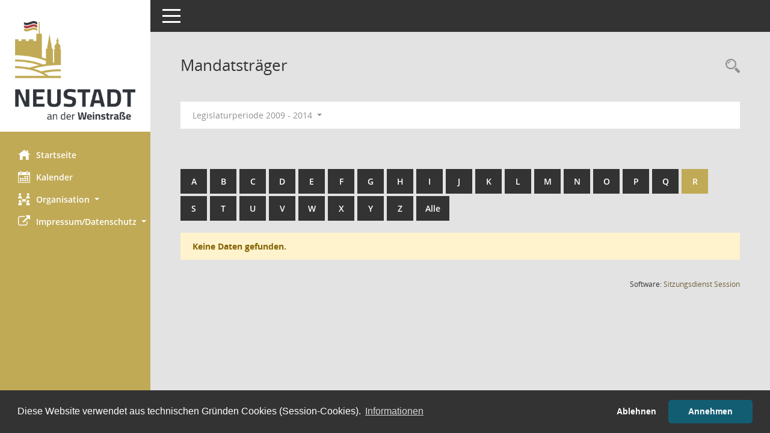

--- FILE ---
content_type: text/html; Charset=utf-8
request_url: https://buergerinfo.neustadt.eu/kp0041.asp?__opepartei=a&__oadname=a&__oadvname=a&__openr=a&__omgnr=a&__oxxtyp=d&__cselect=0&b=r&__cwpnr=3
body_size: 15117
content:
<!DOCTYPE html><html lang="de"  x-ms-format-detection="none"><head><meta charset="utf-8"><meta http-equiv="X-UA-Compatible" content="IE=edge"><meta name="viewport" content="width=device-width, initial-scale=1"><meta name="description" content=""><meta name="author" content="Somacos GmbH & Co. KG,https://www.somacos.de, SessionNet Version 5.4.6 bi (Layout 6)"><meta name="sessionnet" content="V:050406"/><link rel="shortcut icon" href="im/browser.ico" type="image/x-icon"/><link rel="apple-touch-icon" href="im/somacos57.png" /><link rel="help" href="yhelp1.asp" title="Hilfe" /><link rel="start" href="info.asp" title="Startseite" /><title>SessionNet | Mandatstr&auml;ger</title><meta name="viewport" content="width=device-width,initial-scale=1.0">
<script>var smcGLOBAL_FUNCTION_STATUS_LOGON = 1;var smcStatus_Logon = false;</script>
<script src="yjavascript.js"></script><meta name="format-detection" content="telephone=no, date=no, address=no, email=no" /><link href="css/styles6.css" rel="stylesheet"><link href="css/styles5_3.css" rel="stylesheet"><link href="css/styles5fct.css" rel="stylesheet"><link href="config/layout/layout5/config.css" rel="stylesheet"><link id="smcglobalprintstyles" rel="stylesheet" type="text/css" media="print" href="css/styles5print.css"><link rel="stylesheet" type="text/css" href="ext/cc/osano/cookieconsent.min.css" /><!--[if lt IE 9]><script src="js/smchtml5shiv.min.js"></script><script src="js/smcrespond.min.js"></script><![endif]--></head><body id="smc_body" class="smc-body">
<!-- #wrapper --><div id="wrapper" class="smclayout smc_page_kp0041_layout"><div id="sidebar-wrapper" role="navigation" aria-label="Hauptmenü" class="smc-nav-config smc-pr-n"><div class="logo smc-config-logo" style="background-color:#ffffff"><a href="info.asp" title="Hier gelangen Sie zur Startseite dieser Webanwendung." aria-label="Hier gelangen Sie zur Startseite dieser Webanwendung." class="smce-a-u" ><img src="config/layout/layout5/logo.png" class="img-responsive smc-img-logo" alt="Logo" /></a></div><ul id="sidebar-nav" class="nav nav-pills nav-stacked"><li class="nav-item smc-nav-online"><a href="info.asp" title="Hier gelangen Sie zur Startseite dieser Webanwendung." aria-label="Hier gelangen Sie zur Startseite dieser Webanwendung." class="smce-a-u nav-link smcmenu1 smc-ct1" ><i class="smc smc-home" aria-hidden="true"></i>Startseite</a></li>
<li class="nav-item smc-nav-online"><a href="si0040.asp" title="Diese Seite enth&auml;lt eine kalendarische &Uuml;bersicht der Sitzungstermine f&uuml;r einen Monat." aria-label="Diese Seite enth&auml;lt eine kalendarische &Uuml;bersicht der Sitzungstermine f&uuml;r einen Monat." class="smce-a-u nav-link smcmenu1 smc-ct1" ><i class="smc smc-calendar" aria-hidden="true"></i>Kalender</a></li>
<li class="nav-item smc-nav-online"><a id="smc_nav_group_org" aria-expanded="false" role="button" data-toggle="collapse" href="#smc_nav_group_sub_org" aria-controls="smc_nav_group_sub_org" href="#"><span><i class="smc smc-network-connection" aria-hidden="true"></i>Organisation</span> <span class="caret"></span></a><ul id="smc_nav_group_sub_org" class="nav collapse" role="menu" aria-labelledby="smc_nav_group_org"><li class="smc-nav-link"><a href="kp0041.asp" title="Diese Seite listet die Personen, die im Sitzungsdienst als Mitglieder registriert sind, auf. Als Filter dienen neben den Anfangsbuchstaben der Nachnamen die Zeitr&auml;ume." aria-label="Diese Seite listet die Personen, die im Sitzungsdienst als Mitglieder registriert sind, auf. Als Filter dienen neben den Anfangsbuchstaben der Nachnamen die Zeitr&auml;ume." class="smce-a-u" >Mandatstr&auml;ger</a></li><li class="smc-nav-link"><a href="gr0040.asp" title="Diese Seite zeigt eine Liste der Gremien, f&uuml;r die im Sitzungsdienst Informationen verwaltet werden. Als Filter stehen die Zeitr&auml;ume zur Verf&uuml;gung." aria-label="Diese Seite zeigt eine Liste der Gremien, f&uuml;r die im Sitzungsdienst Informationen verwaltet werden. Als Filter stehen die Zeitr&auml;ume zur Verf&uuml;gung." class="smce-a-u" >Gremien</a></li></ul></li><li class="nav-item smc-nav-online"><a id="smc_nav_group_extern" aria-expanded="false" role="button" data-toggle="collapse" href="#smc_nav_group_sub_extern" aria-controls="smc_nav_group_sub_extern" href="#"><span><i class="fa fa-external-link" aria-hidden="true"></i>Impressum/Datenschutz</span> <span class="caret"></span></a><ul id="smc_nav_group_sub_extern" class="nav collapse" role="menu" aria-labelledby="smc_nav_group_extern"><li class="smc-nav-link smc-nav-link-extern"><a href="https://www.neustadt.eu/Quicknavigation/Impressum/" title="Externer Link: Impressum" aria-label="Externer Link: Impressum" class="smce-a-u" target="_blank"  data-rel="external">Impressum</a></li><li class="smc-nav-link smc-nav-link-extern"><a href="https://www.neustadt.eu/Quicknavigation/Datenschutz/" title="Externer Link: Datenschutz" aria-label="Externer Link: Datenschutz" class="smce-a-u" target="_blank"  data-rel="external">Datenschutz</a></li></ul></li>
</ul><!-- /Sidebar ende smcnav mandatos --></div>
<div id="page-content-wrapper">
<nav id="top-bar" class="navbar navbar-inverse" aria-label="Auswahlmenü"><div id="menu-toggle" class="collapsed" title="Navigation ein- bzw. ausblenden"><span class="sr-only">Toggle navigation</span><span class="icon-bar"></span><span class="icon-bar"></span><span class="icon-bar"></span></div><ul class="nav navbar-nav navbar-right">

</ul></nav>

<div class="page-title" role="navigation" aria-label="Seitentitel und Oberes Menü"><ul class="nav nav-pills smc-nav-actions float-right smc-pr-n" aria-label="Oberes Menü"><li><a href="recherche.asp" title="Rechercheauswahl anzeigen" aria-label="Rechercheauswahl anzeigen" class="" ><i class="smc smc-magnifier" aria-hidden="true"></i><span class="sr-only">Rechercheauswahl</span></a></li></ul><h1 class="smc_h1">Mandatstr&auml;ger</h1></div>

<div id="page-content" role="main" aria-label="Informationen">
<div id="smcfiltermenu" class="smcnoprint smc-filter-bar"><ul class="nav nav-pills">

<li class="nav-item dropdown"><a id="smce09050000000001" aria-expanded="false" aria-haspopup="true" aria-label="Zeitraum auswählen" title="Zeitraum auswählen" role="button" data-toggle="dropdown" class="nav-link dropdown-toggle" href="#">Legislaturperiode 2009 - 2014 <span class="caret"></span></a><div class="dropdown-menu dropdown-menu-right" aria-labelledby="smce09050000000001"><a class="dropdown-item smcfiltermenu" href="kp0041.asp?__cwpnr=7&__cselect=0&__opepartei=a&__oxxtyp=d&__oadname=a&__oadvname=a&__openr=a&__cselect=0&__omgnr=a&b=r&__cselect=0" title="von 01.07.2024">Legislaturperiode 2024 - 2029</a><a class="dropdown-item smcfiltermenu" href="kp0041.asp?__cwpnr=6&__cselect=0&__opepartei=a&__oxxtyp=d&__oadname=a&__oadvname=a&__openr=a&__cselect=0&__omgnr=a&b=r&__cselect=0" title="von 01.06.2019 bis 30.06.2024">Legislaturperiode 2019 - 2024</a><a class="dropdown-item smcfiltermenu" href="kp0041.asp?__cwpnr=5&__cselect=0&__opepartei=a&__oxxtyp=d&__oadname=a&__oadvname=a&__openr=a&__cselect=0&__omgnr=a&b=r&__cselect=0" title="von 01.06.2014 bis 27.05.2019">Legislaturperiode 2014 - 2019</a><a class="dropdown-item smcfiltermenuselected" href="kp0041.asp?__cwpnr=3&__cselect=0&__opepartei=a&__oxxtyp=d&__oadname=a&__oadvname=a&__openr=a&__cselect=0&__omgnr=a&b=r&__cselect=0" title="von 01.07.2009 bis 31.05.2014">Legislaturperiode 2009 - 2014</a><a class="dropdown-item smcfiltermenu" href="kp0041.asp?__cwpnr=1&__cselect=0&__opepartei=a&__oxxtyp=d&__oadname=a&__oadvname=a&__openr=a&__cselect=0&__omgnr=a&b=r&__cselect=0" title="von 30.06.2004 bis 31.07.2009">Legislaturperiode 2004 - 2009</a><a href="kp0041.asp?__cwpall=1&__opepartei=a&__oxxtyp=d&__oadname=a&__oadvname=a&__openr=a&__cselect=0&__omgnr=a&b=r" class="smce-a-u dropdown-item dropdown-item smcfiltermenuzeitraum" >Alle Daten</a></div></li><li class="nav-item clearfix visible-xs-block"></li></ul>
</div>
<br /><br />
<div id="smcuitab" class="smcnoprint"><ul class="nav nav-tabs smcnoprint smc-nav-tabs-normal smc-nav-tabs-alphabet" id="smcregister" aria-label="Tab Navigation"><li class="nav-item"><a href="kp0041.asp?b=a&__opepartei=a&__oxxtyp=d&__oadname=a&__oadvname=a&__openr=a&__cselect=0&__omgnr=a" class="smce-a-u nav-link" >A</a></li><li class="nav-item"><a href="kp0041.asp?b=b&__opepartei=a&__oxxtyp=d&__oadname=a&__oadvname=a&__openr=a&__cselect=0&__omgnr=a" class="smce-a-u nav-link" >B</a></li><li class="nav-item"><a href="kp0041.asp?b=c&__opepartei=a&__oxxtyp=d&__oadname=a&__oadvname=a&__openr=a&__cselect=0&__omgnr=a" class="smce-a-u nav-link" >C</a></li><li class="nav-item"><a href="kp0041.asp?b=d&__opepartei=a&__oxxtyp=d&__oadname=a&__oadvname=a&__openr=a&__cselect=0&__omgnr=a" class="smce-a-u nav-link" >D</a></li><li class="nav-item"><a href="kp0041.asp?b=e&__opepartei=a&__oxxtyp=d&__oadname=a&__oadvname=a&__openr=a&__cselect=0&__omgnr=a" class="smce-a-u nav-link" >E</a></li><li class="nav-item"><a href="kp0041.asp?b=f&__opepartei=a&__oxxtyp=d&__oadname=a&__oadvname=a&__openr=a&__cselect=0&__omgnr=a" class="smce-a-u nav-link" >F</a></li><li class="nav-item"><a href="kp0041.asp?b=g&__opepartei=a&__oxxtyp=d&__oadname=a&__oadvname=a&__openr=a&__cselect=0&__omgnr=a" class="smce-a-u nav-link" >G</a></li><li class="nav-item"><a href="kp0041.asp?b=h&__opepartei=a&__oxxtyp=d&__oadname=a&__oadvname=a&__openr=a&__cselect=0&__omgnr=a" class="smce-a-u nav-link" >H</a></li><li class="nav-item"><a href="kp0041.asp?b=i&__opepartei=a&__oxxtyp=d&__oadname=a&__oadvname=a&__openr=a&__cselect=0&__omgnr=a" class="smce-a-u nav-link" >I</a></li><li class="nav-item"><a href="kp0041.asp?b=j&__opepartei=a&__oxxtyp=d&__oadname=a&__oadvname=a&__openr=a&__cselect=0&__omgnr=a" class="smce-a-u nav-link" >J</a></li><li class="nav-item"><a href="kp0041.asp?b=k&__opepartei=a&__oxxtyp=d&__oadname=a&__oadvname=a&__openr=a&__cselect=0&__omgnr=a" class="smce-a-u nav-link" >K</a></li><li class="nav-item"><a href="kp0041.asp?b=l&__opepartei=a&__oxxtyp=d&__oadname=a&__oadvname=a&__openr=a&__cselect=0&__omgnr=a" class="smce-a-u nav-link" >L</a></li><li class="nav-item"><a href="kp0041.asp?b=m&__opepartei=a&__oxxtyp=d&__oadname=a&__oadvname=a&__openr=a&__cselect=0&__omgnr=a" class="smce-a-u nav-link" >M</a></li><li class="nav-item"><a href="kp0041.asp?b=n&__opepartei=a&__oxxtyp=d&__oadname=a&__oadvname=a&__openr=a&__cselect=0&__omgnr=a" class="smce-a-u nav-link" >N</a></li><li class="nav-item"><a href="kp0041.asp?b=o&__opepartei=a&__oxxtyp=d&__oadname=a&__oadvname=a&__openr=a&__cselect=0&__omgnr=a" class="smce-a-u nav-link" >O</a></li><li class="nav-item"><a href="kp0041.asp?b=p&__opepartei=a&__oxxtyp=d&__oadname=a&__oadvname=a&__openr=a&__cselect=0&__omgnr=a" class="smce-a-u nav-link" >P</a></li><li class="nav-item"><a href="kp0041.asp?b=q&__opepartei=a&__oxxtyp=d&__oadname=a&__oadvname=a&__openr=a&__cselect=0&__omgnr=a" class="smce-a-u nav-link" >Q</a></li><li class="nav-item active smc-ct1" aria-selected="true"><a href="kp0041.asp?b=r&__opepartei=a&__oxxtyp=d&__oadname=a&__oadvname=a&__openr=a&__cselect=0&__omgnr=a" class="smce-a-u nav-link" >R</a></li><li class="nav-item"><a href="kp0041.asp?b=s&__opepartei=a&__oxxtyp=d&__oadname=a&__oadvname=a&__openr=a&__cselect=0&__omgnr=a" class="smce-a-u nav-link" >S</a></li><li class="nav-item"><a href="kp0041.asp?b=t&__opepartei=a&__oxxtyp=d&__oadname=a&__oadvname=a&__openr=a&__cselect=0&__omgnr=a" class="smce-a-u nav-link" >T</a></li><li class="nav-item"><a href="kp0041.asp?b=u&__opepartei=a&__oxxtyp=d&__oadname=a&__oadvname=a&__openr=a&__cselect=0&__omgnr=a" class="smce-a-u nav-link" >U</a></li><li class="nav-item"><a href="kp0041.asp?b=v&__opepartei=a&__oxxtyp=d&__oadname=a&__oadvname=a&__openr=a&__cselect=0&__omgnr=a" class="smce-a-u nav-link" >V</a></li><li class="nav-item"><a href="kp0041.asp?b=w&__opepartei=a&__oxxtyp=d&__oadname=a&__oadvname=a&__openr=a&__cselect=0&__omgnr=a" class="smce-a-u nav-link" >W</a></li><li class="nav-item"><a href="kp0041.asp?b=x&__opepartei=a&__oxxtyp=d&__oadname=a&__oadvname=a&__openr=a&__cselect=0&__omgnr=a" class="smce-a-u nav-link" >X</a></li><li class="nav-item"><a href="kp0041.asp?b=y&__opepartei=a&__oxxtyp=d&__oadname=a&__oadvname=a&__openr=a&__cselect=0&__omgnr=a" class="smce-a-u nav-link" >Y</a></li><li class="nav-item"><a href="kp0041.asp?b=z&__opepartei=a&__oxxtyp=d&__oadname=a&__oadvname=a&__openr=a&__cselect=0&__omgnr=a" class="smce-a-u nav-link" >Z</a></li><li class="nav-item"><a href="kp0041.asp?b=9&__opepartei=a&__oxxtyp=d&__oadname=a&__oadvname=a&__openr=a&__cselect=0&__omgnr=a" title="Alle" aria-label="Alle" class="smce-a-u nav-link" >Alle</a></li></ul></div><p class="alert alert-warning">Keine Daten gefunden.</p>

</div><!-- /page-content-1 -->
</div><!-- /page-content-wrapper -->
<footer aria-label="Fusszeile mit Seiteninformationen"><div class="d-flex justify-content-between"><div id="smcmenubottom" title="Diese Men&uuml;leiste enth&auml;lt Funktionen f&uuml;r die Steuerung der aktuellen Seite."><ul class="list-inline"></ul></div><div id="smcsomacosinfo" class="text-right"><span lang="en">Software: </span><a href="https://somacos.de/loesungen/sitzungsmanagement/session/" class="smc-link-normal" target="_blank" title="Zum Hersteller dieser Sitzungsdienst-Software: Somacos GmbH &amp; Co. KG - in einem neuen Browserfenster">Sitzungsdienst <span lang="en">Session</span><span class="sr-only">(Wird in neuem Fenster geöffnet)</span></a></div></div></footer>
</div><!-- /wrapper -->
<script src="js/smcjquery_min.js?v=3.5.1"></script>
<script src="js/smcpopper_min.js"></script>
<script src="js/smcbootstrap.bundle.min.js"></script>
<script src="js/smcmvc1.js"></script>
<!-- Menu Toggle Script -->
<script>
//Menu Toggle Script Variante "Nav bei < 991 dynamisch" (2):
$("#menu-toggle").click(function (e) {
    e.preventDefault();
    //alert('toggled');
    $("#wrapper").toggleClass("toggled");
});

    document.addEventListener('DOMContentLoaded', function () {
        $(window).on('resize', updateToggle);
        updateToggle();
    });

    function updateToggle() {
        if ($(window).width() < 991) {
            $('#wrapper').addClass('toggled');
        }
    }
    function runToggle() {
        //Einklappen erzwingen:
        //alert('runtoggle 2');
        $('#wrapper').addClass('toggled');
    }
</script>

<script>
function smcGlobalGKI2(){return '794669237';}function smcGlobalSMCLAYOUT(){return 'wrapper';}function smcGlobal_AJAX_KEINRECHT(){return 'ajax.0';}function smcGlobalDebug(){return false;}
</script>
<script src="ext/cc/osano/cookieconsent.min.js" data-cfasync="false"></script><script>window.cookieconsent.initialise({'cookie':{'name':'smc_ccst_bi','secure':true,'expiryDays':365},'palette':{'popup':{'background':'#333','text':'#ffffff'},'button':{'background':'#135D72','text':'#ffffff'}},'theme':'classic','type':'opt-in','content':{'dismiss':'Akzeptieren','allow':'Annehmen','deny':'Ablehnen','policy':'Cookie-Verwendung steuern','link':'Informationen','href':'infol.asp?smcinfo=9020','message':'Diese Website verwendet aus technischen Gründen Cookies (Session-Cookies).'}});</script></body></html>